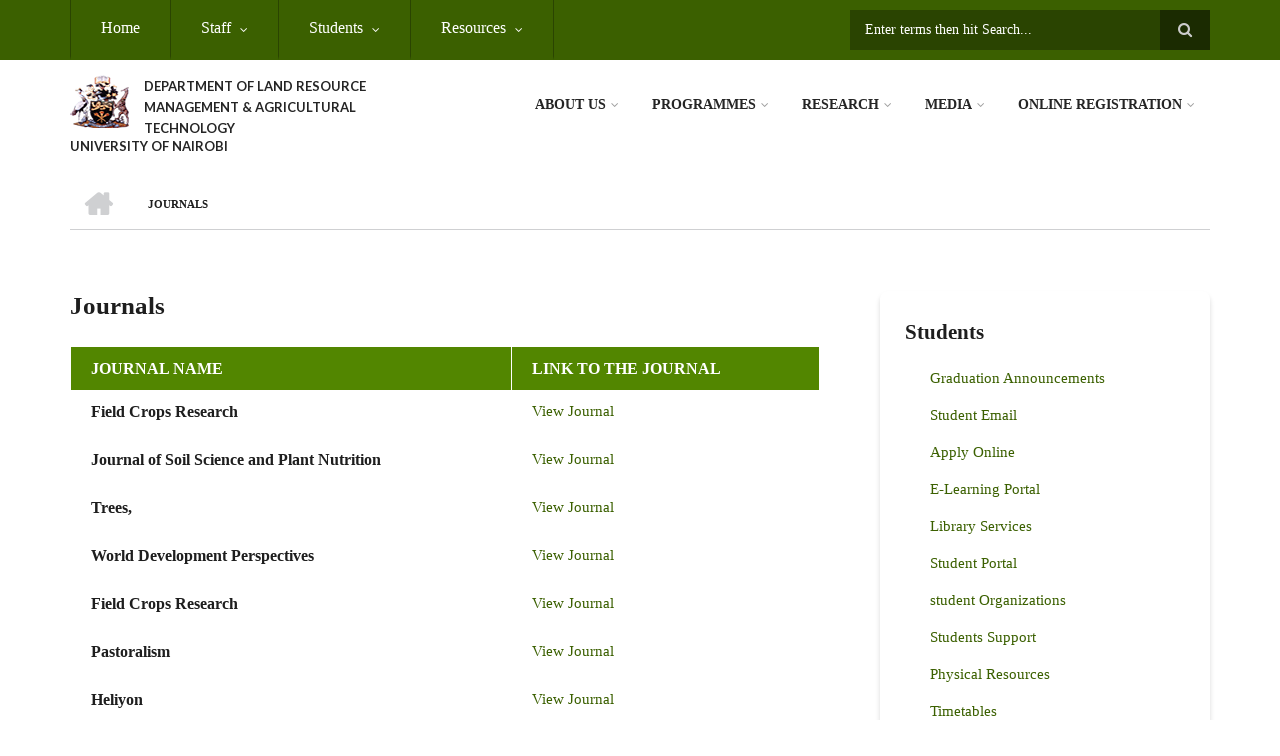

--- FILE ---
content_type: text/html; charset=UTF-8
request_url: https://larmat.uonbi.ac.ke/journals
body_size: 64665
content:
<!DOCTYPE html>
<html lang="en" dir="ltr" prefix="content: http://purl.org/rss/1.0/modules/content/  dc: http://purl.org/dc/terms/  foaf: http://xmlns.com/foaf/0.1/  og: http://ogp.me/ns#  rdfs: http://www.w3.org/2000/01/rdf-schema#  schema: http://schema.org/  sioc: http://rdfs.org/sioc/ns#  sioct: http://rdfs.org/sioc/types#  skos: http://www.w3.org/2004/02/skos/core#  xsd: http://www.w3.org/2001/XMLSchema# ">
  <head>
    <meta charset="utf-8" />
<script>(function(i,s,o,g,r,a,m){i["GoogleAnalyticsObject"]=r;i[r]=i[r]||function(){(i[r].q=i[r].q||[]).push(arguments)},i[r].l=1*new Date();a=s.createElement(o),m=s.getElementsByTagName(o)[0];a.async=1;a.src=g;m.parentNode.insertBefore(a,m)})(window,document,"script","https://www.google-analytics.com/analytics.js","ga");ga("create", "UA-152081212-6", {"cookieDomain":"auto"});ga("set", "anonymizeIp", true);ga("send", "pageview");</script>
<meta name="Generator" content="Drupal 8 (https://www.drupal.org)" />
<meta name="MobileOptimized" content="width" />
<meta name="HandheldFriendly" content="true" />
<meta name="viewport" content="width=device-width, initial-scale=1.0" />
<link rel="shortcut icon" href="/sites/larmat.uonbi.ac.ke/files/best-logo59_0.png" type="image/png" />

    <title>Journals | DEPARTMENT OF LAND RESOURCE MANAGEMENT &amp; AGRICULTURAL TECHNOLOGY</title>
    <link rel="stylesheet" media="all" href="/core/assets/vendor/normalize-css/normalize.css?rjmvf8" />
<link rel="stylesheet" media="all" href="/core/misc/normalize-fixes.css?rjmvf8" />
<link rel="stylesheet" media="all" href="/sites/all/libraries/superfish/css/superfish.css?rjmvf8" />
<link rel="stylesheet" media="all" href="/core/themes/stable/css/system/components/ajax-progress.module.css?rjmvf8" />
<link rel="stylesheet" media="all" href="/core/themes/stable/css/system/components/align.module.css?rjmvf8" />
<link rel="stylesheet" media="all" href="/core/themes/stable/css/system/components/autocomplete-loading.module.css?rjmvf8" />
<link rel="stylesheet" media="all" href="/core/themes/stable/css/system/components/fieldgroup.module.css?rjmvf8" />
<link rel="stylesheet" media="all" href="/core/themes/stable/css/system/components/container-inline.module.css?rjmvf8" />
<link rel="stylesheet" media="all" href="/core/themes/stable/css/system/components/clearfix.module.css?rjmvf8" />
<link rel="stylesheet" media="all" href="/core/themes/stable/css/system/components/details.module.css?rjmvf8" />
<link rel="stylesheet" media="all" href="/core/themes/stable/css/system/components/hidden.module.css?rjmvf8" />
<link rel="stylesheet" media="all" href="/core/themes/stable/css/system/components/item-list.module.css?rjmvf8" />
<link rel="stylesheet" media="all" href="/core/themes/stable/css/system/components/js.module.css?rjmvf8" />
<link rel="stylesheet" media="all" href="/core/themes/stable/css/system/components/nowrap.module.css?rjmvf8" />
<link rel="stylesheet" media="all" href="/core/themes/stable/css/system/components/position-container.module.css?rjmvf8" />
<link rel="stylesheet" media="all" href="/core/themes/stable/css/system/components/progress.module.css?rjmvf8" />
<link rel="stylesheet" media="all" href="/core/themes/stable/css/system/components/reset-appearance.module.css?rjmvf8" />
<link rel="stylesheet" media="all" href="/core/themes/stable/css/system/components/resize.module.css?rjmvf8" />
<link rel="stylesheet" media="all" href="/core/themes/stable/css/system/components/sticky-header.module.css?rjmvf8" />
<link rel="stylesheet" media="all" href="/core/themes/stable/css/system/components/system-status-counter.css?rjmvf8" />
<link rel="stylesheet" media="all" href="/core/themes/stable/css/system/components/system-status-report-counters.css?rjmvf8" />
<link rel="stylesheet" media="all" href="/core/themes/stable/css/system/components/system-status-report-general-info.css?rjmvf8" />
<link rel="stylesheet" media="all" href="/core/themes/stable/css/system/components/tabledrag.module.css?rjmvf8" />
<link rel="stylesheet" media="all" href="/core/themes/stable/css/system/components/tablesort.module.css?rjmvf8" />
<link rel="stylesheet" media="all" href="/core/themes/stable/css/system/components/tree-child.module.css?rjmvf8" />
<link rel="stylesheet" media="all" href="/core/themes/stable/css/views/views.module.css?rjmvf8" />
<link rel="stylesheet" media="all" href="/modules/page_url_qr_code_block/css/page_url_qr_code_block_style.css?rjmvf8" />
<link rel="stylesheet" media="all" href="/themes/custom/scholarly/bootstrap/css/bootstrap.min.css?rjmvf8" />
<link rel="stylesheet" media="all" href="/themes/custom/scholarly/css/base/elements.css?rjmvf8" />
<link rel="stylesheet" media="all" href="/themes/custom/scholarly/css/base/layout.css?rjmvf8" />
<link rel="stylesheet" media="all" href="/themes/custom/scholarly/css/base/typography.css?rjmvf8" />
<link rel="stylesheet" media="all" href="/themes/custom/scholarly/css/base/local-base.css?rjmvf8" />
<link rel="stylesheet" media="all" href="/core/themes/classy/css/components/action-links.css?rjmvf8" />
<link rel="stylesheet" media="all" href="/core/themes/classy/css/components/breadcrumb.css?rjmvf8" />
<link rel="stylesheet" media="all" href="/core/themes/classy/css/components/button.css?rjmvf8" />
<link rel="stylesheet" media="all" href="/core/themes/classy/css/components/collapse-processed.css?rjmvf8" />
<link rel="stylesheet" media="all" href="/core/themes/classy/css/components/container-inline.css?rjmvf8" />
<link rel="stylesheet" media="all" href="/core/themes/classy/css/components/details.css?rjmvf8" />
<link rel="stylesheet" media="all" href="/core/themes/classy/css/components/exposed-filters.css?rjmvf8" />
<link rel="stylesheet" media="all" href="/core/themes/classy/css/components/field.css?rjmvf8" />
<link rel="stylesheet" media="all" href="/core/themes/classy/css/components/form.css?rjmvf8" />
<link rel="stylesheet" media="all" href="/core/themes/classy/css/components/icons.css?rjmvf8" />
<link rel="stylesheet" media="all" href="/core/themes/classy/css/components/inline-form.css?rjmvf8" />
<link rel="stylesheet" media="all" href="/core/themes/classy/css/components/item-list.css?rjmvf8" />
<link rel="stylesheet" media="all" href="/core/themes/classy/css/components/link.css?rjmvf8" />
<link rel="stylesheet" media="all" href="/core/themes/classy/css/components/links.css?rjmvf8" />
<link rel="stylesheet" media="all" href="/core/themes/classy/css/components/menu.css?rjmvf8" />
<link rel="stylesheet" media="all" href="/core/themes/classy/css/components/more-link.css?rjmvf8" />
<link rel="stylesheet" media="all" href="/core/themes/classy/css/components/pager.css?rjmvf8" />
<link rel="stylesheet" media="all" href="/core/themes/classy/css/components/tabledrag.css?rjmvf8" />
<link rel="stylesheet" media="all" href="/core/themes/classy/css/components/tableselect.css?rjmvf8" />
<link rel="stylesheet" media="all" href="/core/themes/classy/css/components/tablesort.css?rjmvf8" />
<link rel="stylesheet" media="all" href="/core/themes/classy/css/components/tabs.css?rjmvf8" />
<link rel="stylesheet" media="all" href="/core/themes/classy/css/components/textarea.css?rjmvf8" />
<link rel="stylesheet" media="all" href="/core/themes/classy/css/components/ui-dialog.css?rjmvf8" />
<link rel="stylesheet" media="all" href="/core/themes/classy/css/components/messages.css?rjmvf8" />
<link rel="stylesheet" media="all" href="/themes/custom/scholarly/css/components/blocks.css?rjmvf8" />
<link rel="stylesheet" media="all" href="/themes/custom/scholarly/css/components/messages.css?rjmvf8" />
<link rel="stylesheet" media="all" href="/themes/custom/scholarly/css/components/more-links.css?rjmvf8" />
<link rel="stylesheet" media="all" href="/themes/custom/scholarly/css/components/fields.css?rjmvf8" />
<link rel="stylesheet" media="all" href="/themes/custom/scholarly/css/components/node.css?rjmvf8" />
<link rel="stylesheet" media="all" href="/themes/custom/scholarly/css/components/node-testimonials.css?rjmvf8" />
<link rel="stylesheet" media="all" href="/themes/custom/scholarly/css/components/node-events.css?rjmvf8" />
<link rel="stylesheet" media="all" href="/themes/custom/scholarly/css/components/node-taxonomy-terms.css?rjmvf8" />
<link rel="stylesheet" media="all" href="/themes/custom/scholarly/css/components/node-faculty_student.css?rjmvf8" />
<link rel="stylesheet" media="all" href="/themes/custom/scholarly/css/components/comments.css?rjmvf8" />
<link rel="stylesheet" media="all" href="/themes/custom/scholarly/css/components/views.css?rjmvf8" />
<link rel="stylesheet" media="all" href="/themes/custom/scholarly/css/components/views-events.css?rjmvf8" />
<link rel="stylesheet" media="all" href="/themes/custom/scholarly/css/components/views-features.css?rjmvf8" />
<link rel="stylesheet" media="all" href="/themes/custom/scholarly/css/components/views-latest-news.css?rjmvf8" />
<link rel="stylesheet" media="all" href="/themes/custom/scholarly/css/components/views-testimonials.css?rjmvf8" />
<link rel="stylesheet" media="all" href="/themes/custom/scholarly/css/components/views-courses.css?rjmvf8" />
<link rel="stylesheet" media="all" href="/themes/custom/scholarly/css/components/views-faculty-students.css?rjmvf8" />
<link rel="stylesheet" media="all" href="/themes/custom/scholarly/css/components/views-faculty-courses.css?rjmvf8" />
<link rel="stylesheet" media="all" href="/themes/custom/scholarly/css/components/views-internal-banner.css?rjmvf8" />
<link rel="stylesheet" media="all" href="/themes/custom/scholarly/css/components/forms.css?rjmvf8" />
<link rel="stylesheet" media="all" href="/themes/custom/scholarly/css/components/forms-subscribe.css?rjmvf8" />
<link rel="stylesheet" media="all" href="/themes/custom/scholarly/css/components/breadcrumb.css?rjmvf8" />
<link rel="stylesheet" media="all" href="/themes/custom/scholarly/css/components/site-branding.css?rjmvf8" />
<link rel="stylesheet" media="all" href="/themes/custom/scholarly/css/components/tabs.css?rjmvf8" />
<link rel="stylesheet" media="all" href="/themes/custom/scholarly/css/components/tables.css?rjmvf8" />
<link rel="stylesheet" media="all" href="/themes/custom/scholarly/css/components/menus.css?rjmvf8" />
<link rel="stylesheet" media="all" href="/themes/custom/scholarly/css/components/pager.css?rjmvf8" />
<link rel="stylesheet" media="all" href="/themes/custom/scholarly/css/components/buttons.css?rjmvf8" />
<link rel="stylesheet" media="all" href="/themes/custom/scholarly/css/components/search.css?rjmvf8" />
<link rel="stylesheet" media="all" href="/themes/custom/scholarly/css/components/fixed-header.css?rjmvf8" />
<link rel="stylesheet" media="all" href="/themes/custom/scholarly/css/components/icons-list.css?rjmvf8" />
<link rel="stylesheet" media="all" href="/themes/custom/scholarly/css/components/images.css?rjmvf8" />
<link rel="stylesheet" media="all" href="/themes/custom/scholarly/css/components/image-overlay.css?rjmvf8" />
<link rel="stylesheet" media="all" href="/themes/custom/scholarly/css/components/group-accordion.css?rjmvf8" />
<link rel="stylesheet" media="all" href="/themes/custom/scholarly/css/components/contact-info.css?rjmvf8" />
<link rel="stylesheet" media="all" href="/themes/custom/scholarly/css/components/progress-bars.css?rjmvf8" />
<link rel="stylesheet" media="all" href="/themes/custom/scholarly/css/components/to-top.css?rjmvf8" />
<link rel="stylesheet" media="all" href="/themes/custom/scholarly/css/components/local-components.css?rjmvf8" />
<link rel="stylesheet" media="all" href="//maxcdn.bootstrapcdn.com/font-awesome/4.6.3/css/font-awesome.min.css" />
<link rel="stylesheet" media="all" href="//fonts.googleapis.com/css?family=Volkhov:400,400italic,700,700italic" />
<link rel="stylesheet" media="all" href="//fonts.googleapis.com/css?family=Lato:300,400,700,900,300italic,400italic,700italic,900italic" />
<link rel="stylesheet" media="all" href="/themes/custom/scholarly/css/theme/color-green.css?rjmvf8" />
<link rel="stylesheet" media="all" href="/themes/custom/scholarly/css/theme/local-theme.css?rjmvf8" />

    
<!--[if lte IE 8]>
<script src="/core/assets/vendor/html5shiv/html5shiv.min.js?v=3.7.3"></script>
<![endif]-->

  </head>
  <body class="form-style-1 hff-30 pff-29 sff-07 slff-07 gray-content-background fixed-header-enabled path-journals">
        <a href="#main-content" class="visually-hidden focusable skip-link">
      Skip to main content
    </a>
    
      <div class="dialog-off-canvas-main-canvas" data-off-canvas-main-canvas>
    
  <div id="header-top" class="header-container clearfix">
    <div class="container">

      <div id="header-top-inside" class="clearfix">
        <div class="row">

                      <div class="col-md-8">
              <div id="header-top-left" class="clearfix">
                <div class="header-top-area">
                    <div class="region region-header-top-first">
    <div id="block-headertop" class="block block-superfish block-superfishheader-top">
  
    
      <div class="content">
      
<ul id="superfish-header-top" class="menu sf-menu sf-header-top sf-horizontal sf-style-none">
  
<li id="header-top-menu-link-content69313134-c8b2-41dc-b900-b998657e09f1" class="sf-depth-1 sf-no-children"><a href="/index.php/" title="Home" class="sf-depth-1">Home</a></li><li id="header-top-menu-link-contentc0dfa4ae-6dfb-4a08-be5d-9307c89e81b1" class="sf-depth-1 menuparent"><a href="/index.php/staff" title="Staff" class="sf-depth-1 menuparent">Staff</a><ul><li id="header-top-menu-link-content0e0790b5-5453-4bb8-a2c3-a336d0f18c3f" class="sf-depth-2 sf-no-children"><a href="/index.php/Administrative-staff" class="sf-depth-2">Administrative</a></li><li id="header-top-menu-link-contentc45b0456-4cfc-4bb4-9a75-b51747e4e550" class="sf-depth-2 sf-no-children"><a href="/index.php/academic-staffs" class="sf-depth-2">Academic</a></li><li id="header-top-menu-link-content0f79cee6-b489-4df5-8ea4-e9f28f1b0cee" class="sf-depth-2 sf-no-children"><a href="/index.php/technical-staff" class="sf-depth-2">Technical</a></li><li id="header-top-menu-link-contenta2f9eb1a-c5e7-4b34-84f5-b14cfe7a3da8" class="sf-depth-2 sf-no-children"><a href="/index.php/support-staff" class="sf-depth-2">Support</a></li><li id="header-top-menu-link-contentce81450e-36ce-4789-be4c-79997a8405b6" class="sf-depth-2 menuparent"><a href="" class="sf-depth-2 menuparent">Staff Life</a><ul><li id="header-top-menu-link-contentaf0461a2-3271-405a-b2a1-802124522a2d" class="sf-depth-3 sf-no-children"><a href="https://uonbi.ac.ke/chuna-sacco" class="sf-depth-3 sf-external">Chuna Sacco</a></li><li id="header-top-menu-link-content725e2c70-77af-49d9-a613-889d8913b831" class="sf-depth-3 sf-no-children"><a href="/index.php/Staff-Events" class="sf-depth-3">Staff Events</a></li><li id="header-top-menu-link-contenta63693a1-28de-4b58-9224-04e03b02cb58" class="sf-depth-3 sf-no-children"><a href="https://intranet.uonbi.ac.ke/" class="sf-depth-3 sf-external">Staff Intranet</a></li></ul></li></ul></li><li id="header-top-menu-link-content316621c0-3832-4045-aa83-766771e636fc" class="sf-depth-1 menuparent"><a href="/index.php/basic-page/students-resources" class="sf-depth-1 menuparent">Students</a><ul><li id="header-top-menu-link-content6a6ae797-baa8-4d4d-a79c-c7d47ae89130" class="sf-depth-2 sf-no-children"><a href="/index.php/student%20activities" class="sf-depth-2">Student Activities</a></li><li id="header-top-menu-link-contentf861c64a-3d7e-4f39-8bc9-c6f747aab64e" class="sf-depth-2 menuparent"><a href="" class="sf-depth-2 menuparent">Student Services</a><ul><li id="header-top-menu-link-contentcad7bc0b-1f82-4bc5-b97c-3343001002a6" class="sf-depth-3 sf-no-children"><a href="https://cavs.uonbi.ac.ke/basic-page/career-services" class="sf-depth-3 sf-external">Career Services</a></li><li id="header-top-menu-link-content39950dad-7af2-49fc-b68e-40155c6b5ddb" class="sf-depth-3 sf-no-children"><a href="https://cavs.uonbi.ac.ke/basic-page/financial-aid" class="sf-depth-3 sf-external">Financial Aid Services &amp; Scholarships</a></li><li id="header-top-menu-link-content93e9973e-868e-4c5a-af64-63b078aae04e" class="sf-depth-3 sf-no-children"><a href="https://cavs.uonbi.ac.ke/basic-page/guiding-and-counseling-services" class="sf-depth-3 sf-external">Guiding &amp; Counseling Services</a></li><li id="header-top-menu-link-content4629416a-8eae-4125-944c-9a7b02ec3465" class="sf-depth-3 sf-no-children"><a href="https://cavs.uonbi.ac.ke/basic-page/health-services" class="sf-depth-3 sf-external">Health Services</a></li></ul></li><li id="header-top-menu-link-content2c040370-be81-40ee-a998-4561c54641af" class="sf-depth-2 menuparent"><a href="/index.php/students-organizations" class="sf-depth-2 menuparent">Students Organizations</a><ul><li id="header-top-menu-link-contente9152b23-7f0d-4d70-a2d9-5f7f71684ecd" class="sf-depth-3 sf-no-children"><a href="https://cavs.uonbi.ac.ke/basic-page/accommodation" class="sf-depth-3 sf-external">Accommodation</a></li><li id="header-top-menu-link-content6c224498-7906-4e9e-b685-8509f6f90e58" class="sf-depth-3 sf-no-children"><a href="/index.php/Mentorship-Programmes" class="sf-depth-3">Mentorship Programmes</a></li><li id="header-top-menu-link-content6b39a1dd-8914-4167-b1c5-48cc1a1b6e5f" class="sf-depth-3 sf-no-children"><a href="https://cavs.uonbi.ac.ke/basic-page/students-organizations-societies-and-clubs" class="sf-depth-3 sf-external">Societies &amp; Clubs</a></li><li id="header-top-menu-link-content427bf0c8-d422-4333-ac6d-14f170cfcc11" class="sf-depth-3 sf-no-children"><a href="https://cavs.uonbi.ac.ke/basic-page/sports-and-games" class="sf-depth-3 sf-external">Sports &amp; Games</a></li><li id="header-top-menu-link-contentadee7fc4-f7f6-41f0-9b6f-f64dddca42a7" class="sf-depth-3 sf-no-children"><a href="/index.php/Talent-Development-and-Enhancement" class="sf-depth-3">Talent Development &amp; Enhancement</a></li></ul></li><li id="header-top-menu-link-contentc52df4a7-9cc4-4c56-ab40-69a86a2f623f" class="sf-depth-2 menuparent"><a href="" class="sf-depth-2 menuparent">E-Platforms</a><ul><li id="header-top-menu-link-content6cb5d6cb-87da-4d2a-a3fb-003fefd6c33a" class="sf-depth-3 sf-no-children"><a href="http://eclass.uonbi.ac.ke/" class="sf-depth-3 sf-external">E-CLASS</a></li><li id="header-top-menu-link-content7fda09f0-55ce-4979-89b9-48d0d9e326e6" class="sf-depth-3 sf-no-children"><a href="https://learning.uonbi.ac.ke/" class="sf-depth-3 sf-external">E-Learning Portal</a></li><li id="header-top-menu-link-content81b2c11a-ef38-4055-aa62-3be7f32b6771" class="sf-depth-3 menuparent"><a href="" class="sf-depth-3 menuparent">Online Learning</a><ul><li id="header-top-menu-link-contenta3637a59-3420-4e5e-8179-8c3329431ec0" class="sf-depth-4 sf-no-children"><a href="/index.php/Blended-Teaching-and-Learning" class="sf-depth-4">Blended Teaching &amp; Learning</a></li></ul></li></ul></li><li id="header-top-menu-link-contenteca3e3cf-f7c2-4948-9772-44739bad1a99" class="sf-depth-2 sf-no-children"><a href="https://uonlibrary.uonbi.ac.ke/" class="sf-depth-2 sf-external">Library Services</a></li><li id="header-top-menu-link-contente767cb61-12b9-4bb6-bd01-831bbd52b512" class="sf-depth-2 sf-no-children"><a href="https://mail2.uonbi.ac.ke/" class="sf-depth-2 sf-external"> Student Email</a></li><li id="header-top-menu-link-contentf87fd7d5-0a33-4d01-99e2-fed3add04bc6" class="sf-depth-2 sf-no-children"><a href="https://application.uonbi.ac.ke/" class="sf-depth-2 sf-external">Apply Online</a></li><li id="header-top-menu-link-contentdadc8df2-0f05-4e89-bb91-c37a4c35d951" class="sf-depth-2 sf-no-children"><a href="https://graduates.uonbi.ac.ke/login/" class="sf-depth-2 sf-external"> Transcript/Certificate Application</a></li><li id="header-top-menu-link-contentbc2ef8d5-d8e9-46a6-827e-2feec01c2abd" class="sf-depth-2 sf-no-children"><a href="https://smis.uonbi.ac.ke/" class="sf-depth-2 sf-external">Student Portal</a></li><li id="header-top-menu-link-contentb560e944-c001-4d92-a361-f696e367d1b7" class="sf-depth-2 sf-no-children"><a href="/index.php/PWD-Services" class="sf-depth-2">PWD-Services</a></li><li id="header-top-menu-link-contentc44fc93e-8080-4163-8716-a38cca2fa48b" class="sf-depth-2 sf-no-children"><a href="/index.php/Contacts-for-the-different-student-services-departments" class="sf-depth-2">Contacts</a></li><li id="header-top-menu-link-contentd54ee7a5-ca63-48a8-bb02-e021626a2171" class="sf-depth-2 menuparent"><a href="/index.php/international-students" class="sf-depth-2 menuparent">International Students</a><ul><li id="header-top-menu-link-content923e33fc-9639-4f83-abe5-c148c937fabd" class="sf-depth-3 sf-no-children"><a href="/index.php/Exchange-programmes" class="sf-depth-3">Exchange Programmes</a></li></ul></li></ul></li><li id="header-top-menu-link-contente6892727-cc4b-4c0b-816d-254ef9c51e8e" class="sf-depth-1 menuparent"><a href="/index.php/physical-resources" class="sf-depth-1 menuparent">Resources</a><ul><li id="header-top-menu-link-contentf57b1b5f-8593-4f86-9128-f7e165ef895d" class="sf-depth-2 sf-no-children"><a href="/index.php/Research-and-Teaching-Venues-Sites-hubs" class="sf-depth-2">Research &amp; Teaching Venues Sites &amp; hubs</a></li><li id="header-top-menu-link-contentb8900f43-29c2-4486-86e0-ccd25f073c78" class="sf-depth-2 sf-no-children"><a href="/index.php/Infrastructure-Facilities-and-Equipment" class="sf-depth-2">Infrastructure, Facilities &amp; Equipment</a></li><li id="header-top-menu-link-contentf6732034-523e-46c8-b0ef-82e88f39395c" class="sf-depth-2 sf-no-children"><a href="http://erepository.uonbi.ac.ke/" class="sf-depth-2 sf-external">Erepository</a></li><li id="header-top-menu-link-contentd32a872b-3075-49f7-8b58-aef0485938d8" class="sf-depth-2 sf-no-children"><a href="https://uonlibrary.uonbi.ac.ke/" class="sf-depth-2 sf-external">Library</a></li></ul></li>
</ul>

    </div>
  </div>

  </div>

                </div>
              </div>
            </div>
          
                      <div class="col-md-4">
              <div id="header-top-right" class="clearfix">
                <div class="header-top-area">
                    <div class="region region-header-top-second">
    <div class="search-block-form block block-search container-inline" data-drupal-selector="search-block-form" id="block-scholarly-search" role="search">
  
    
    <div class="content container-inline">
        <form action="/index.php/search/node" method="get" id="search-block-form" accept-charset="UTF-8" class="search-form search-block-form">
  <div class="js-form-item form-item js-form-type-search form-type-search js-form-item-keys form-item-keys form-no-label">
      <label for="edit-keys" class="visually-hidden">Search</label>
        <input title="Enter the terms you wish to search for." placeholder="Enter terms then hit Search..." data-drupal-selector="edit-keys" type="search" id="edit-keys" name="keys" value="" size="15" maxlength="128" class="form-search" />

        </div>
<div data-drupal-selector="edit-actions" class="form-actions js-form-wrapper form-wrapper" id="edit-actions"><input class="search-form__submit button js-form-submit form-submit" data-drupal-selector="edit-submit" type="submit" id="edit-submit" value="Search" />
</div>

</form>

  
  </div>
</div>

  </div>

                </div>
              </div>
            </div>
          
        </div>
      </div>

    </div>
  </div>

<header id="header" role="banner" class="header-container clearfix">
  <div class="container">

    <div id="header-inside" class="clearfix">
      <div class="row">

        <div class="col-md-4">
          <div id="header-inside-left" class="clearfix">

                            <div class="region region-header">
    <div id="block-scholarly-branding" class="clearfix site-branding block block-system block-system-branding-block">
  
    
      <div class="logo">
    <a href="/index.php/" title="Home" rel="home" class="site-branding__logo">
      <img src="/sites/larmat.uonbi.ac.ke/files/best-logo59_0.png" alt="Home" />
    </a>
  </div>
        <div class="site-name site-branding__name">
      <a href="/index.php/" title="Home" rel="home">DEPARTMENT OF LAND RESOURCE MANAGEMENT &amp; AGRICULTURAL TECHNOLOGY</a>
    </div>
        <div class="site-slogan site-branding__slogan">UNIVERSITY OF NAIROBI</div>
  </div>

  </div>

            
          </div>
        </div>

        <div class="col-md-8">
          <div id="header-inside-right" class="clearfix">

            <div id="main-navigation" class="clearfix">
              <nav role="navigation">

                                    <div class="region region-navigation">
    <div id="block-mainnavigation-2" class="block block-superfish block-superfishmain">
  
    
      <div class="content">
      
<ul id="superfish-main" class="menu sf-menu sf-main sf-horizontal sf-style-none">
  
<li id="main-menu-link-content6488ddf2-9760-46e4-b1f7-cb662d241199" class="sf-depth-1 menuparent"><a href="/index.php/basic-page/about-us" class="sf-depth-1 menuparent">About Us</a><ul><li id="main-menu-link-content6f75c0c6-ba70-4649-a49f-115c6d8e0201" class="sf-depth-2 sf-no-children"><a href="/index.php/basic-page/our-mission" class="sf-depth-2">Mission,Vision ,Core Values</a></li><li id="main-menu-link-content96a1c9ea-a649-448c-b21b-0c72dc28027c" class="sf-depth-2 sf-no-children"><a href="http://larmat.uonbi.ac.ke/basic-page/brief-history" class="sf-depth-2 sf-external">Brief History</a></li><li id="main-menu-link-content2aa58e82-6417-4416-9b06-f72f66192b63" class="sf-depth-2 sf-no-children"><a href="http://larmat.uonbi.ac.ke/basic-page/message-hod" class="sf-depth-2 sf-external">Message from HOD</a></li><li id="main-menu-link-content130088e0-8bc6-4c1f-afef-cfc431ca61cd" class="sf-depth-2 sf-no-children"><a href="http://larmat.uonbi.ac.ke/basic-page/service-charter" class="sf-depth-2 sf-external">Service Charter</a></li><li id="main-menu-link-content2f351ef4-c9e9-42a6-bb8c-195d4e484a53" class="sf-depth-2 sf-no-children"><a href="/index.php/Newsletters" title="Newsletters" class="sf-depth-2">Newsletters</a></li><li id="main-menu-link-contentabe8e323-236e-4fac-b03e-fac8171fad70" class="sf-depth-2 sf-no-children"><a href="/index.php/Quality-assurance" class="sf-depth-2">Quality Assurance</a></li><li id="main-menu-link-contentf5d307ec-0f32-4586-9894-6db5f36f809f" class="sf-depth-2 sf-no-children"><a href="/index.php/contact-larmat" class="sf-depth-2">Contacts</a></li></ul></li><li id="main-menu-link-content070cd020-cb5e-45f7-9226-f09c8b62af39" class="sf-depth-1 menuparent"><a href="/index.php/admission-view" class="sf-depth-1 menuparent">PROGRAMMES</a><ul><li id="main-menu-link-contentcbc09b71-a94a-401a-b825-30dcb133670b" class="sf-depth-2 sf-no-children"><a href="https://application.uonbi.ac.ke/" class="sf-depth-2 sf-external">How to Apply</a></li><li id="main-menu-link-content8b93c100-0379-4b98-9525-cb4bc9b82e31" class="sf-depth-2 sf-no-children"><a href="/index.php/phd" class="sf-depth-2">Doctor of Philosophy (PhD)</a></li><li id="main-menu-link-contentc98c46f0-1e71-45e3-9ad9-bae142bf7986" class="sf-depth-2 sf-no-children"><a href="/index.php/masters-view" class="sf-depth-2">Masters</a></li><li id="main-menu-link-content05600657-46c6-4de2-b5c9-9ec176e30c41" class="sf-depth-2 sf-no-children"><a href="/index.php/undergraduate" class="sf-depth-2">Undergraduate</a></li></ul></li><li id="main-menu-link-contente3b0345c-ff88-4249-8b00-a48a2bbb533a" class="active-trail sf-depth-1 menuparent"><a href="/index.php/research-projects" title="Partnerships" class="sf-depth-1 menuparent">Research</a><ul><li id="main-menu-link-content36e30ea6-a955-44c3-8b0c-7977789e6e80" class="sf-depth-2 sf-no-children"><a href="/index.php/research%20news" class="sf-depth-2">Research News</a></li><li id="main-menu-link-content3676682f-9962-4702-a829-32f811cd8761" class="sf-depth-2 menuparent"><a href="/index.php/research-projects" class="sf-depth-2 menuparent">Research Project</a><ul><li id="main-menu-link-contenta53487e4-1b3e-4366-8126-f5dd2593af72" class="sf-depth-3 sf-no-children"><a href="/index.php/Current-projects" class="sf-depth-3">CURRENT-Research Projects</a></li><li id="main-menu-link-content7f33b089-af88-4b85-b2df-2313fd5973f6" class="sf-depth-3 sf-no-children"><a href="/index.php/past-projects" class="sf-depth-3">COMPLETED-Research Projects</a></li><li id="main-menu-link-contentce0cce7e-f587-4c6d-9c73-08848730b694" class="sf-depth-3 sf-no-children"><a href="/index.php/Upcoming-Research" class="sf-depth-3">Upcoming Research</a></li></ul></li><li id="main-menu-link-content3b9bc923-244a-42fd-8013-dc3bb53ded06" class="active-trail sf-depth-2 menuparent"><a href="/index.php/publications" class="sf-depth-2 menuparent">Publications</a><ul><li id="main-menu-link-contentd81bfa7a-48b2-49e5-b763-f0928072afd2" class="active-trail sf-depth-3 sf-no-children"><a href="/index.php/journals" class="is-active sf-depth-3">Journals</a></li></ul></li><li id="main-menu-link-contentb6e0d84e-80c8-44da-80fd-1e19a127cd5c" class="sf-depth-2 sf-no-children"><a href="/index.php/Conferences-Seminars" class="sf-depth-2">Conferences &amp; Seminars</a></li><li id="main-menu-link-content7b04efa3-ab58-4816-8695-d8c45e9ff900" class="sf-depth-2 sf-no-children"><a href="/index.php/collaborator" class="sf-depth-2">Collaborator</a></li><li id="main-menu-link-content90c8de7e-2be1-4d47-95b5-9d6d9618c0c8" class="sf-depth-2 sf-no-children"><a href="/index.php/Notable-Researchers" class="sf-depth-2">Notable Researchers</a></li><li id="main-menu-link-content0f760968-08bf-4687-9f26-2d83438d244f" class="sf-depth-2 sf-no-children"><a href="/index.php/Products-and-other-services" class="sf-depth-2">Products &amp; Other Services</a></li><li id="main-menu-link-content3d389b11-09a3-46b4-a477-917737eb338b" class="sf-depth-2 sf-no-children"><a href="/index.php/Research-Partners" class="sf-depth-2">Research Partners</a></li><li id="main-menu-link-content583413ff-1fdb-431c-bf5a-f0f3c421e67e" class="sf-depth-2 sf-no-children"><a href="/index.php/RIE-contacts" class="sf-depth-2">RIE Contacts</a></li><li id="main-menu-link-content0df023d9-79b6-42be-8d97-2bf58bbc00ec" class="sf-depth-2 sf-no-children"><a href="/index.php/IPMO-contacts" title="IPMO contacts" class="sf-depth-2">IPMO Contacts</a></li><li id="main-menu-link-content120a96ab-08b6-4068-b4f7-292057b9a964" class="sf-depth-2 menuparent"><a href="/index.php/Innovations" class="sf-depth-2 menuparent">Innovations</a><ul><li id="main-menu-link-content39de34a4-08db-46e0-8f67-3bcabab5e6ef" class="sf-depth-3 sf-no-children"><a href="https://ipmo.uonbi.ac.ke/" class="sf-depth-3 sf-external">Intellectual Property </a></li></ul></li></ul></li><li id="main-menu-link-content5b742f62-979b-4d37-824a-18e51c9041a0" class="sf-depth-1 menuparent"><a href="" class="sf-depth-1 menuparent">Media</a><ul><li id="main-menu-link-content04accc90-bb69-48f3-b29d-08287b98b659" class="sf-depth-2 sf-no-children"><a href="/index.php/cavs-gallery" class="sf-depth-2">Gallery</a></li><li id="main-menu-link-content585c19ad-c6e6-4597-882d-abd05a40f4de" class="sf-depth-2 sf-no-children"><a href="/index.php/videos" class="sf-depth-2">Videos</a></li></ul></li><li id="main-menu-link-contentc6489ede-89d8-4fe5-ad5e-449c916c9595" class="sf-depth-1 menuparent"><a href="" class="sf-depth-1 menuparent">ONLINE REGISTRATION</a><ul><li id="main-menu-link-contenta10ac744-f767-4aed-bd46-515387d7b6fd" class="sf-depth-2 sf-no-children"><a href="/index.php/registration" class="sf-depth-2">REGISTRATION</a></li><li id="main-menu-link-contentfae7411a-8b82-418d-9773-62a0ac415e08" class="sf-depth-2 sf-no-children"><a href="/index.php/registration-procedure" class="sf-depth-2">REGISTRATION PROCEDURE</a></li><li id="main-menu-link-content587dc44d-807e-4f35-9e30-b30a20b3553d" class="sf-depth-2 sf-no-children"><a href="/index.php/pre-registration-letter" class="sf-depth-2">PRE- REGISTRATION LETTER</a></li><li id="main-menu-link-contentdddf951f-7d20-4767-944e-a56b230675c7" class="sf-depth-2 sf-no-children"><a href="/index.php/orientation-programme" class="sf-depth-2">ORIENTATION PROGRAMME</a></li><li id="main-menu-link-content6e16d647-0666-46f0-b925-aab9a2e3aef1" class="sf-depth-2 sf-no-children"><a href="/index.php/online-learning" class="sf-depth-2">ONLINE LEARNING</a></li><li id="main-menu-link-content85e46173-9dbb-4f47-853d-2b9d5ce1a409" class="sf-depth-2 sf-no-children"><a href="/index.php/fees-and-funding" class="sf-depth-2">Fees &amp; Funding</a></li><li id="main-menu-link-content54b8eeae-93f1-4b91-805d-5d20b97b5f95" class="sf-depth-2 sf-no-children"><a href="https://uonbi.ac.ke/payment-fees" class="sf-depth-2 sf-external">PAYMENT OF FEES</a></li><li id="main-menu-link-contentcdbc00c1-1cd0-4d0b-9ef8-848b00e4cd10" class="sf-depth-2 sf-no-children"><a href="https://uonbi.ac.ke/downloads-0" class="sf-depth-2 sf-external">Downloads</a></li></ul></li>
</ul>

    </div>
  </div>

  </div>

                
              </nav>
            </div>

          </div>
        </div>

      </div>
    </div>

  </div>
</header>

  <div id="banner" class="clearfix">
    <div class="container">

      <div id="banner-inside" class="clearfix">
        <div class="row">
          <div class="col-md-12">

            <div class="banner-area">
                <div class="region region-banner">
    <div id="block-scholarly-breadcrumbs" class="block block-system block-system-breadcrumb-block">
  
    
      <div class="content">
        <nav class="breadcrumb" role="navigation" aria-labelledby="system-breadcrumb">
    <h2 id="system-breadcrumb" class="visually-hidden">Breadcrumb</h2>
    <ol>
          <li>
        <span class="breadcrumb-separator">/</span>
                  <a href="/">
            <span class="sr-only">Home</span>
          </a>
              </li>
          <li>
        <span class="breadcrumb-separator">/</span>
                  <span>Journals</span>
              </li>
        </ol>
  </nav>

    </div>
  </div>

  </div>

            </div>

          </div>
        </div>
      </div>

    </div>
  </div>

<div id="page" class="clearfix">

      <div class="container">
      <div class="row">
        <div class="col-md-12">
            <div class="region region-system-messages">
    <div data-drupal-messages-fallback class="hidden"></div>

  </div>

        </div>
      </div>
    </div>
  
  
  <div id="main-content">
    <div class="container">

      <div class="row">

        
        <section class="col-md-8">

          
          <div id="main" class="clearfix">

                            <div class="region region-content">
    <div id="block-scholarly-page-title" class="block block-core block-page-title-block">
  
    
      <div class="content">
      
  <h1 class="title page-title">Journals</h1>


    </div>
  </div>
<div id="block-scholarly-content" class="block block-system block-system-main-block">
  
    
      <div class="content">
      <div class="views-element-container"><div class="view view-journals view-id-journals view-display-id-page_1 js-view-dom-id-859f1134856fb61dbe0656aa1abcba786069f3bb61e4c89470a79376e6df0d31">
  
    
      
      <div class="view-content">
      <table class="views-table views-view-table cols-2">
        <thead>
      <tr>
                                                  <th id="view-title-table-column" class="views-field views-field-title" scope="col">Journal Name</th>
                                                  <th id="view-field-link-to-journal-site-table-column" class="views-field views-field-field-link-to-journal-site" scope="col">Link to the Journal</th>
              </tr>
    </thead>
    <tbody>
          <tr>
                                                                                        <td headers="view-title-table-column" class="views-field views-field-title"><a href="/journals/field-crops-research-1" hreflang="en">Field Crops Research</a>          </td>
                                                                                        <td headers="view-field-link-to-journal-site-table-column" class="views-field views-field-field-link-to-journal-site"><a href="https://doi.org/10.1016/j.fcr.2021.108327">View Journal</a>          </td>
              </tr>
          <tr>
                                                                                        <td headers="view-title-table-column" class="views-field views-field-title"><a href="/journals/journal-soil-science-and-plant-nutrition" hreflang="en">Journal of Soil Science and Plant Nutrition</a>          </td>
                                                                                        <td headers="view-field-link-to-journal-site-table-column" class="views-field views-field-field-link-to-journal-site"><a href="https://link.springer.com/article/10.1007/s42729-021-00655-1">View Journal</a>          </td>
              </tr>
          <tr>
                                                                                        <td headers="view-title-table-column" class="views-field views-field-title"><a href="/journals/trees" hreflang="en">Trees,</a>          </td>
                                                                                        <td headers="view-field-link-to-journal-site-table-column" class="views-field views-field-field-link-to-journal-site"><a href="https://link.springer.com/article/10.1007/s00468-021-02127-6">View Journal</a>          </td>
              </tr>
          <tr>
                                                                                        <td headers="view-title-table-column" class="views-field views-field-title"><a href="/journals/world-development-perspectives" hreflang="en">World Development Perspectives</a>          </td>
                                                                                        <td headers="view-field-link-to-journal-site-table-column" class="views-field views-field-field-link-to-journal-site"><a href="https://www.sciencedirect.com/science/article/abs/pii/S2452292921000679">View Journal</a>          </td>
              </tr>
          <tr>
                                                                                        <td headers="view-title-table-column" class="views-field views-field-title"><a href="/journals/field-crops-research-0" hreflang="en">Field Crops Research</a>          </td>
                                                                                        <td headers="view-field-link-to-journal-site-table-column" class="views-field views-field-field-link-to-journal-site"><a href="https://www.sciencedirect.com/science/article/pii/S0378429021002732?via%3Dihub=">View Journal</a>          </td>
              </tr>
          <tr>
                                                                                        <td headers="view-title-table-column" class="views-field views-field-title"><a href="/journals/pastoralism-0" hreflang="en">Pastoralism</a>          </td>
                                                                                        <td headers="view-field-link-to-journal-site-table-column" class="views-field views-field-field-link-to-journal-site"><a href="https://pastoralismjournal.springeropen.com/articles/10.1186/s13570-021-00201-9">View Journal</a>          </td>
              </tr>
          <tr>
                                                                                        <td headers="view-title-table-column" class="views-field views-field-title"><a href="/journals/heliyon" hreflang="en">Heliyon</a>          </td>
                                                                                        <td headers="view-field-link-to-journal-site-table-column" class="views-field views-field-field-link-to-journal-site"><a href="https://www.cell.com/action/showPdf?pii=S2405-8440%2821%2902696-7">View Journal</a>          </td>
              </tr>
          <tr>
                                                                                        <td headers="view-title-table-column" class="views-field views-field-title"><a href="/journals/tropical-and-subtropical-agroecosystems" hreflang="en">Tropical and Subtropical Agroecosystems</a>          </td>
                                                                                        <td headers="view-field-link-to-journal-site-table-column" class="views-field views-field-field-link-to-journal-site"><a href="https://www.revista.ccba.uady.mx/ojs/index.php/TSA/article/view/3966">View Journal</a>          </td>
              </tr>
          <tr>
                                                                                        <td headers="view-title-table-column" class="views-field views-field-title"><a href="/journals/journal-rangeland-science" hreflang="en">Journal of Rangeland Science</a>          </td>
                                                                                        <td headers="view-field-link-to-journal-site-table-column" class="views-field views-field-field-link-to-journal-site"><a href="https://journals.iau.ir/article_686655.html">View Journal</a>          </td>
              </tr>
          <tr>
                                                                                        <td headers="view-title-table-column" class="views-field views-field-title"><a href="/journals/geoderma-regional" hreflang="en">Geoderma Regional</a>          </td>
                                                                                        <td headers="view-field-link-to-journal-site-table-column" class="views-field views-field-field-link-to-journal-site"><a href="https://www.sciencedirect.com/science/article/abs/pii/S2352009420300493">View Journal</a>          </td>
              </tr>
      </tbody>
</table>

    </div>
  
        <nav class="pager" role="navigation" aria-labelledby="pagination-heading">
    <h4 id="pagination-heading" class="pager__heading visually-hidden">Pagination</h4>
    <ul class="pager__items js-pager__items">
                    <li class="pager__item is-active">
          Page 1        </li>
                    <li class="pager__item pager__item--next">
          <a href="/journals?page=1" title="Go to next page" rel="next">
            <span class="visually-hidden">Next page</span>
            <span aria-hidden="true">››</span>
          </a>
        </li>
          </ul>
  </nav>

          </div>
</div>

    </div>
  </div>

  </div>

            
          </div>

        </section>

                  <aside class="col-md-4 fix-sidebar-second">
            <section id="sidebar-second" class="sidebar clearfix">
                <div class="region region-sidebar-second">
    <nav role="navigation" aria-labelledby="block-students-menu" id="block-students" class="block block-menu navigation menu--students">
      
  <h2 id="block-students-menu">Students</h2>
  

      <div class="content">
        <div class="menu-toggle-target menu-toggle-target-show" id="show-block-students"></div>
    <div class="menu-toggle-target" id="hide-block-students"></div>
    <a class="menu-toggle" href="#show-block-students">Show &mdash; Students</a>
    <a class="menu-toggle menu-toggle--hide" href="#hide-block-students">Hide &mdash; Students</a>
    
              <ul class="clearfix menu">
                    <li class="menu-item">
        <a href="/index.php/Graduation-Announcements" data-drupal-link-system-path="Graduation-Announcements">Graduation Announcements</a>
              </li>
                <li class="menu-item">
        <a href="https://mail2.uonbi.ac.ke/"> Student Email</a>
              </li>
                <li class="menu-item">
        <a href="https://application.uonbi.ac.ke/">Apply Online</a>
              </li>
                <li class="menu-item">
        <a href="https://learning.uonbi.ac.ke/">E-Learning Portal</a>
              </li>
                <li class="menu-item">
        <a href="https://uonlibrary.uonbi.ac.ke/">Library Services</a>
              </li>
                <li class="menu-item">
        <a href="https://smis.uonbi.ac.ke/">Student Portal</a>
              </li>
                <li class="menu-item">
        <a href="/index.php/students-organizations" data-drupal-link-system-path="students-organizations">student Organizations</a>
              </li>
                <li class="menu-item">
        <a href="https://cavs.uonbi.ac.ke/students-support">Students Support</a>
              </li>
                <li class="menu-item">
        <a href="/index.php/physical-resources" data-drupal-link-system-path="physical-resources">Physical Resources</a>
              </li>
                <li class="menu-item">
        <a href="/index.php/timetables" data-drupal-link-system-path="timetables">Timetables</a>
              </li>
        </ul>
  


  </div>
</nav>
<div class="views-element-container block block-views block-views-blockmt-events-block-1" id="block-views-block-mt-events-block-1">
  
      <h2 class="title">Event calendar</h2>
    
      <div class="content">
      <div><div class="view view-mt-events view-id-mt_events view-display-id-block_1 js-view-dom-id-ec26b604e2b48660dd9c9252d2cca21f7e8d42cf9be79bfd3b162fda9edbc472">
  
    
      
      <div class="view-content">
          <div class="views-row"><div class="view-event-wrapper">
<div class="views-field views-field-field-mt-event-date">
<time datetime="00Z" class="datetime">Aug 14</time>

</div>
<div class="views-field views-field-title">
<a href="/index.php/event/official-launch-kantaria-agricultural-technology-and-innovation-center-katic" hreflang="en">Official Launch -Kantaria Agricultural Technology and Innovation Center (KATIC) </a>
</div>
<div class="views-field views-field-body">

</div>
</div></div>
    <div class="views-row"><div class="view-event-wrapper">
<div class="views-field views-field-field-mt-event-date">
<time datetime="00Z" class="datetime">Jun 10</time>

</div>
<div class="views-field views-field-title">
<a href="/index.php/event/alr-3400-special-projects-and-innovation-presentations" hreflang="en"> ALR 3400 : Special Projects and Innovation presentations</a>
</div>
<div class="views-field views-field-body">

</div>
</div></div>

    </div>
  
          <div class="more-link"><a href="/index.php/events">View all</a></div>

      </div>
</div>

    </div>
  </div>
<nav role="navigation" aria-labelledby="block-importantlinks-menu" id="block-importantlinks" class="block block-menu navigation menu--important-links">
      
  <h2 id="block-importantlinks-menu">Important Links</h2>
  

      <div class="content">
        <div class="menu-toggle-target menu-toggle-target-show" id="show-block-importantlinks"></div>
    <div class="menu-toggle-target" id="hide-block-importantlinks"></div>
    <a class="menu-toggle" href="#show-block-importantlinks">Show &mdash; Important Links</a>
    <a class="menu-toggle menu-toggle--hide" href="#hide-block-importantlinks">Hide &mdash; Important Links</a>
    
              <ul class="clearfix menu">
                    <li class="menu-item">
        <a href="/index.php/announcement" data-drupal-link-system-path="announcement">Announcement</a>
              </li>
                <li class="menu-item">
        <a href="https://gradverify.uonbi.ac.ke/login/">Employer&#039;s Graduates verification</a>
              </li>
                <li class="menu-item">
        <a href="https://ipmo.uonbi.ac.ke/">Intellectual Property</a>
              </li>
                <li class="menu-item">
        <a href="/index.php/publications" data-drupal-link-system-path="publications">Publications Conferences &amp; Seminars</a>
              </li>
                <li class="menu-item">
        <a href="/index.php/speeches" data-drupal-link-system-path="speeches">Speeches</a>
              </li>
                <li class="menu-item">
        <a href="https://mail.google.com/mail">Staff Email</a>
              </li>
                <li class="menu-item">
        <a href="https://smis.uonbi.ac.ke/staff/index.php">Staff SMIS Login</a>
              </li>
                <li class="menu-item">
        <a href="http://erepository.uonbi.ac.ke/">Uon Digital Repository</a>
              </li>
                <li class="menu-item">
        <a href="https://intranet.uonbi.ac.ke/">Uon Intranet</a>
              </li>
                <li class="menu-item">
        <a href="">Projects</a>
              </li>
                <li class="menu-item">
        <a href="/index.php/alumni" data-drupal-link-system-path="alumni">Alumni</a>
              </li>
                <li class="menu-item">
        <a href="/index.php/Notable-alumni" data-drupal-link-system-path="Notable-alumni">Notable Alumni</a>
              </li>
                <li class="menu-item">
        <a href="https://a-larmat.uonbi.ac.ke/">Old Website</a>
              </li>
                <li class="menu-item">
        <a href="https://uonbi.ac.ke/covid-19-updates">Covid-19-Updates</a>
              </li>
                <li class="menu-item">
        <a href="https://whyrel.uonbi.ac.ke/">Watershed Hydrology Research Laboratory</a>
              </li>
                <li class="menu-item">
        <a href="/index.php/uon-50">UON@50</a>
              </li>
        </ul>
  


  </div>
</nav>
<div id="block-pageurlqrcode" class="block block-page-url-qr-code-block">
  
    
      <div class="content">
      <div class='page-url-qr-code'>
  <img src='http://chart.apis.google.com/chart?chs=150x150&amp;cht=qr&amp;chl=https%3A%2F%2Flarmat.uonbi.ac.ke%2Fjournals' alt='QR code for this page URL' width='150' height='150' />
  <span class='page-url-qr-code-caption'></span>
</div>


    </div>
  </div>

  </div>

            </section>
          </aside>
        
      </div>

    </div>
  </div>

</div>


  <div id="footer-top" class="clearfix two-regions">
    <div class="container">

      <div id="footer-top-inside" class="clearfix">
        <div class="row">

                      <div class="col-sm-6">
              <div id="footer-top-left" class="clearfix">
                <div class="footer-top-area">
                    <div class="region region-footer-top-first">
    <div id="block-socialbookmarks" class="block block-block-content block-block-contenta433068e-fd8b-43a3-9020-324b278e3541">
  
    
      <div class="content">
      
            <div class="text-formatted field field--name-body field--type-text-with-summary field--label-hidden field__item"><ul class="icons-list text-right">
	<li class="text">Follow us</li>
	<li class="facebook"><a href="https://www.facebook.com/larmatUon "><i class="fa fa-facebook"><span class="sr-only">facebook</span></i></a></li>
	<li class="twitter"><a href="https://twitter.com/larmatUon "><i class="fa fa-twitter"><span class="sr-only">twitter</span></i></a></li>
	<li class="youtube"><a href="https://www.youtube.com/user/UniverstiyofNairobi"><i class="fa fa-youtube-play"><span class="sr-only">youtube</span></i></a></li>
	<li class="instagram"><a href="https://www.instagram.com/universityofnairobi/?ref=badge"><i class="fa fa-instagram"><span class="sr-only">instagram</span></i></a></li>
</ul>
</div>
      
    </div>
  </div>

  </div>

                </div>
              </div>
            </div>
          
                      <div class="col-sm-6">
              <div id="footer-top-right" class="clearfix">
                <div class="footer-top-area">
                    <div class="region region-footer-top-second">
    <div id="block-subscribetonewsletter" class="block block-block-content block-block-content682aea45-f95b-49d2-a33f-63ccc7f4bbcd">
  
    
      <div class="content">
      
            <div class="text-formatted field field--name-body field--type-text-with-summary field--label-hidden field__item"><div id="newsletter-form">
<div class="row">
<div class="col-lg-5"><span class="text">Subscribe to<br />
our Newsletter</span></div>

<div class="col-lg-7">
<form action="#">
<div>
<div class="form-item form-type-textfield">
<input type="text" class="form-text" name="subscribe" value="Your email address" onfocus="if (this.value == 'Your email address') {this.value = '';}" onblur="if (this.value == '') {this.value = 'Your email address';}" /></div>
<div class="form-actions">
<input value="SUBSCRIBE" type="submit" name="subscribe" class="form-submit" />
</div>
</div>
</form>
</div>
</div>
</div>
</div>
      
    </div>
  </div>

  </div>

                </div>
              </div>
            </div>
          
        </div>
      </div>

    </div>
  </div>

  <footer id="footer" class="clearfix">
    <div class="container">

      <div class="row">
                  <div class="col-sm-3">
            <div class="footer-area">
                <div class="region region-footer-first">
    <nav role="navigation" aria-labelledby="block-studyattheinstitution-menu" id="block-studyattheinstitution" class="block block-menu navigation menu--study-at-the-institution">
      
  <h2 id="block-studyattheinstitution-menu">Information For</h2>
  

      <div class="content">
        <div class="menu-toggle-target menu-toggle-target-show" id="show-block-studyattheinstitution"></div>
    <div class="menu-toggle-target" id="hide-block-studyattheinstitution"></div>
    <a class="menu-toggle" href="#show-block-studyattheinstitution">Show &mdash; Information For</a>
    <a class="menu-toggle menu-toggle--hide" href="#hide-block-studyattheinstitution">Hide &mdash; Information For</a>
    
              <ul class="clearfix menu">
                    <li class="menu-item">
        <a href="/index.php/basic-page/media" data-drupal-link-system-path="node/64">Media</a>
              </li>
                <li class="menu-item">
        <a href="/index.php/basic-page/alumni" data-drupal-link-system-path="node/63">Alumni</a>
              </li>
                <li class="menu-item">
        <a href="/index.php/basic-page/kiambu-women-representative" data-drupal-link-system-path="node/62">Visitors/Tourists</a>
              </li>
                <li class="menu-item">
        <a href="/index.php/basic-page/partnerships" data-drupal-link-system-path="node/61">Partnerships</a>
              </li>
                <li class="menu-item">
        <a href="/index.php/basic-page/staff" data-drupal-link-system-path="node/60">Staff</a>
              </li>
                <li class="menu-item">
        <a href="/index.php/basic-page/students" data-drupal-link-system-path="node/59">students</a>
              </li>
                <li class="menu-item">
        <a href="/index.php/basic-page/journals" data-drupal-link-system-path="node/58">Journals</a>
              </li>
        </ul>
  


  </div>
</nav>

  </div>

            </div>
          </div>
        
                  <div class="col-sm-3">
            <div class="footer-area">
                <div class="region region-footer-second">
    <nav role="navigation" aria-labelledby="block-abouttheinstitution-menu" id="block-abouttheinstitution" class="block block-menu navigation menu--footer-navigation-menu">
      
  <h2 id="block-abouttheinstitution-menu">Information About</h2>
  

      <div class="content">
        <div class="menu-toggle-target menu-toggle-target-show" id="show-block-abouttheinstitution"></div>
    <div class="menu-toggle-target" id="hide-block-abouttheinstitution"></div>
    <a class="menu-toggle" href="#show-block-abouttheinstitution">Show &mdash; Information About</a>
    <a class="menu-toggle menu-toggle--hide" href="#hide-block-abouttheinstitution">Hide &mdash; Information About</a>
    
              <ul class="clearfix menu">
                    <li class="menu-item">
        <a href="https://www.google.com/maps/search/LAND+RESOURCE+MANAGEMENT+%26+AGRICULTURAL+TECHNOLOGY+university+of+nairobi/@-1.2555075,36.6670991,12z/data=!3m1!4b1" title="Physical Location">Physical Location</a>
              </li>
                <li class="menu-item">
        <a href="/index.php/basic-page/conferences" title="Strategic plan" data-drupal-link-system-path="node/70">Strategic plan</a>
              </li>
                <li class="menu-item">
        <a href="/index.php/basic-page/fees-and-funding" data-drupal-link-system-path="node/68">Fees and funding</a>
              </li>
                <li class="menu-item">
        <a href="/index.php/basic-page/dart-trophy-defended-5-consecutive-years-larmat" data-drupal-link-system-path="node/66">Conferences </a>
              </li>
                <li class="menu-item">
        <a href="/index.php/basic-page/dart-trophy-defended-5-consecutive-years-larmat" data-drupal-link-system-path="node/66">Sports</a>
              </li>
                <li class="menu-item">
        <a href="/index.php/basic-page/library" data-drupal-link-system-path="node/67">Library</a>
              </li>
                <li class="menu-item">
        <a href="/index.php/basic-page/student-activities" title="Student Research" data-drupal-link-system-path="node/69">Student Research</a>
              </li>
        </ul>
  


  </div>
</nav>

  </div>

            </div>
          </div>
        
                  <div class="col-sm-3">
            <div class="footer-area">
                <div class="region region-footer-third">
    <nav role="navigation" aria-labelledby="block-researchattheinstutition-menu" id="block-researchattheinstutition" class="block block-menu navigation menu--research-at-the-instutition">
      
  <h2 id="block-researchattheinstutition-menu">Community Service</h2>
  

      <div class="content">
        <div class="menu-toggle-target menu-toggle-target-show" id="show-block-researchattheinstutition"></div>
    <div class="menu-toggle-target" id="hide-block-researchattheinstutition"></div>
    <a class="menu-toggle" href="#show-block-researchattheinstutition">Show &mdash; Community Service</a>
    <a class="menu-toggle menu-toggle--hide" href="#hide-block-researchattheinstutition">Hide &mdash; Community Service</a>
    
              <ul class="clearfix menu">
                    <li class="menu-item">
        <a href="/index.php/Community-Service">Community Engagement</a>
              </li>
                <li class="menu-item">
        <a href="/index.php/Consultancy-Services">Consultancy Services</a>
              </li>
                <li class="menu-item">
        <a href="/index.php/Extension-Services">Extension Services</a>
              </li>
        </ul>
  


  </div>
</nav>

  </div>

            </div>
          </div>
        
                  <div class="col-sm-3">
            <div class="footer-area">
                <div class="region region-footer-fourth">
    <div id="block-twitterblock" class="block block-twitter-block">
  
      <h2 class="title">Twitter block</h2>
    
      <div class="content">
      <a href="https://twitter.com/uoncavs" class="twitter-timeline" data-tweet-limit="1" aria-polite="polite">Tweets by @uoncavs</a>
    </div>
  </div>

  </div>

            </div>
          </div>
              </div>

    </div>
  </footer>

<div id="subfooter" class="clearfix">
  <div class="container">
    <div id="subfooter-inside" class="clearfix">
      <div class="row">
        <div class="col-md-4">
                      <div class="subfooter-area left">
                <div class="region region-sub-footer-first">
    <nav role="navigation" aria-labelledby="block-headertop-3-menu" id="block-headertop-3" class="block block-menu navigation menu--header-top">
            
  <h2 class="visually-hidden" id="block-headertop-3-menu">Subfooter Menu</h2>
  

      <div class="content">
        <div class="menu-toggle-target menu-toggle-target-show" id="show-block-headertop-3"></div>
    <div class="menu-toggle-target" id="hide-block-headertop-3"></div>
    <a class="menu-toggle" href="#show-block-headertop-3">Show &mdash; Subfooter Menu</a>
    <a class="menu-toggle menu-toggle--hide" href="#hide-block-headertop-3">Hide &mdash; Subfooter Menu</a>
    
              <ul class="clearfix menu">
                    <li class="menu-item">
        <a href="/index.php/" title="Home" data-drupal-link-system-path="&lt;front&gt;">Home</a>
              </li>
                <li class="menu-item menu-item--collapsed">
        <a href="/index.php/staff" title="Staff" data-drupal-link-system-path="staff">Staff</a>
              </li>
                <li class="menu-item menu-item--collapsed">
        <a href="/index.php/basic-page/students-resources" data-drupal-link-system-path="node/117">Students</a>
              </li>
                <li class="menu-item menu-item--collapsed">
        <a href="/index.php/physical-resources" data-drupal-link-system-path="physical-resources">Resources</a>
              </li>
        </ul>
  


  </div>
</nav>

  </div>

            </div>
                  </div>
        <div class="col-md-8">
                      <div class="subfooter-area right">
                <div class="region region-footer">
    <div id="block-copyright" class="block block-block-content block-block-contentc2e220f3-9ba6-405e-8971-27a89262a998">
  
    
      <div class="content">
      
            <div class="text-formatted field field--name-body field--type-text-with-summary field--label-hidden field__item"><p>© University of Nairobi 2026.  All rights Reserved.</p></div>
      
    </div>
  </div>

  </div>

            </div>
                  </div>
      </div>
    </div>
  </div>
</div>

    <div class="to-top"><i class="fa fa-angle-up"></i></div>
  
  </div>

    
    <script type="application/json" data-drupal-selector="drupal-settings-json">{"path":{"baseUrl":"\/","scriptPath":null,"pathPrefix":"","currentPath":"journals","currentPathIsAdmin":false,"isFront":false,"currentLanguage":"en"},"pluralDelimiter":"\u0003","suppressDeprecationErrors":true,"google_analytics":{"trackOutbound":true,"trackMailto":true,"trackDownload":true,"trackDownloadExtensions":"7z|aac|arc|arj|asf|asx|avi|bin|csv|doc(x|m)?|dot(x|m)?|exe|flv|gif|gz|gzip|hqx|jar|jpe?g|js|mp(2|3|4|e?g)|mov(ie)?|msi|msp|pdf|phps|png|ppt(x|m)?|pot(x|m)?|pps(x|m)?|ppam|sld(x|m)?|thmx|qtm?|ra(m|r)?|sea|sit|tar|tgz|torrent|txt|wav|wma|wmv|wpd|xls(x|m|b)?|xlt(x|m)|xlam|xml|z|zip"},"scholarly":{"sliderRevolutionBoxedWidthInit":{"slideshowBoxedWidthEffectTime":10000,"slideshowBoxedWidthInitialHeight":400,"slideshowBoxedWidthBulletsPosition":"center"},"sliderRevolutionInternalBannerInit":{"slideshowInternalBannerEffectTime":10000,"slideshowInternalBannerInitialHeight":400,"slideshowInternalBannerBulletsPosition":"left"}},"superfish":{"superfish-main":{"id":"superfish-main","sf":{"animation":{"opacity":"show","height":"show"},"speed":"fast","autoArrows":false,"dropShadows":false},"plugins":{"smallscreen":{"mode":"window_width","title":"Main navigation"},"supposition":true,"supersubs":true}},"superfish-header-top":{"id":"superfish-header-top","sf":{"animation":{"opacity":"show","height":"show"},"speed":"fast","autoArrows":false,"dropShadows":false},"plugins":{"smallscreen":{"mode":"window_width","title":"Header Top"},"supposition":true,"supersubs":true}}},"ajaxTrustedUrl":{"\/index.php\/search\/node":true},"user":{"uid":0,"permissionsHash":"fb0203870c6b956a1b05ead06a080910ecf47fe35fe2b5354b0a2885dc23aef9"}}</script>
<script src="/core/assets/vendor/jquery/jquery.min.js?v=3.5.1"></script>
<script src="/core/assets/vendor/jquery-once/jquery.once.min.js?v=2.2.3"></script>
<script src="/core/misc/drupalSettingsLoader.js?v=8.9.20"></script>
<script src="/core/misc/drupal.js?v=8.9.20"></script>
<script src="/core/misc/drupal.init.js?v=8.9.20"></script>
<script src="/modules/google_analytics/js/google_analytics.js?v=8.9.20"></script>
<script src="/themes/custom/scholarly/bootstrap/js/bootstrap.min.js?v=3.4.1"></script>
<script src="https://platform.twitter.com/widgets.js"></script>
<script src="/sites/all/libraries/superfish/superfish.js?rjmvf8"></script>
<script src="/sites/all/libraries/superfish/jquery.hoverIntent.minified.js?rjmvf8"></script>
<script src="/sites/all/libraries/superfish/sfsmallscreen.js?rjmvf8"></script>
<script src="/sites/all/libraries/superfish/supposition.js?rjmvf8"></script>
<script src="/sites/all/libraries/superfish/supersubs.js?rjmvf8"></script>
<script src="/modules/superfish/js/superfish.js?v=2.0"></script>
<script src="/themes/custom/scholarly/js/custom/mobile-menu-header.js?v=8.9.20"></script>
<script src="/themes/custom/scholarly/js/custom/mobile-menu-header-top.js?v=8.9.20"></script>
<script src="/themes/custom/scholarly/js/custom/to-top.js?v=8.9.20"></script>
<script src="/themes/custom/scholarly/js/custom/fixed-header.js?v=8.9.20"></script>

  </body>
</html>


--- FILE ---
content_type: text/css
request_url: https://larmat.uonbi.ac.ke/modules/page_url_qr_code_block/css/page_url_qr_code_block_style.css?rjmvf8
body_size: 115
content:
.page-url-qr-code-caption{
  display: block;
  text-align: center;
}
.page-url-qr-code{
  display: inline-block;
}


--- FILE ---
content_type: text/css
request_url: https://larmat.uonbi.ac.ke/themes/custom/scholarly/css/components/icons-list.css?rjmvf8
body_size: 2925
content:
/* Social bookmarks & brands blocks */
ul.icons-list,
ul.brands {
  list-style: none;
  margin: 0;
  padding: 0;
}
ul.icons-list li,
ul.brands li {
  display: inline-block;
  margin: 4px 3px;
}
.header-top-area ul.icons-list li,
.header-top-area ul.brands li {
  margin: 2px 3px;
}
ul.icons-list li a,
ul.brands li a {
  color: #959595;
  display: block;
  width: 50px;
  height: 50px;
  text-align: center;
  background-color: transparent;
  border: 1px solid #898989;
}
.header-top-area ul.icons-list li a,
.header-top-area ul.brands li a {
  width: 35px;
  height: 35px;
}
.footer-area ul.icons-list li a,
.subfooter-area ul.icons-list li a,
.footer-area ul.brands li a,
.subfooter-area ul.brands li a {
  color: #a3a3a3;
}
ul.icons-list li a:hover,
ul.brands li a:hover {
  background-color: transparent;
  border-color: #4187d1;
}
.footer-top-area ul.icons-list li a,
.footer-top-area ul.brands li a {
  color: #363636;
  background-color: #959595;
  border-color: #959595;
}
.footer-top-area ul.icons-list li a:hover,
.footer-top-area ul.brands a:hover {
  text-decoration: none;
  background-color: #fff;
  border-color: #fff;
}
ul.icons-list li i,
ul.brands li i {
  width: 100%;
  height: 100%;
  font-size: 23px;
  line-height: 50px;
}
.header-top-area ul.icons-list li i,
.header-top-area ul.brands li i {
  font-size: 20px;
  line-height: 35px;
}
ul.icons-list .text {
  font-size: 19px;
  text-transform: uppercase;
  text-align: left;
  vertical-align: bottom;
  padding: 0 15px 0 10px;
  margin: 0;
}
@media (max-width: 1199px) {
  ul.icons-list,
  ul.brands {
    text-align: center;
  }
  ul.icons-list .text {
    margin: 5px 0 10px;
    float: none!important;
    display: block;
    float: none;
    text-align: center;
  }
}

/* Members social boomarks */
ul.members-social-bookmarks {
  list-style: none;
  margin: 0;
  padding: 0;
}
ul.members-social-bookmarks li {
  display: inline-block;
   margin: 10px 4px 10px 0;
}
ul.members-social-bookmarks li a {
  color: #959595;
  display: block;
  width: 30px;
  height: 30px;
  text-align: center;
  border: 1px solid #898989;
}
ul.members-social-bookmarks li i {
  width: 100%;
  height: 100%;
  font-size: 20px;
  line-height: 28px;
}
ul.members-social-bookmarks li a:hover {
  color: #4187d1;
  border-color: #4187d1;
}
ul.members-social-bookmarks li.email .fa:before {
  content: "@";
}
@media (max-width: 480px) {
  ul.members-social-bookmarks li {
    margin: 10px 2px;
  }
}

/* Social media info */
ul.social-media-info {
  list-style: none;
  margin: 20px 0 0 0;
  padding: 0 0 5px;
  border-bottom: 1px solid #acacac;
  font-size: 20px;
}
ul.social-media-info li {
  display: inline;
  margin-right: 20px;
}
ul.social-media-info li a {
  color: #1e1e1e;
}
ul.social-media-info li a i {
  color: #959595;
  margin-right: 10px;
}
ul.social-media-info li a:hover {
  text-decoration: none;
}
ul.social-media-info li a:hover i {
  color: #2a68af;
}
